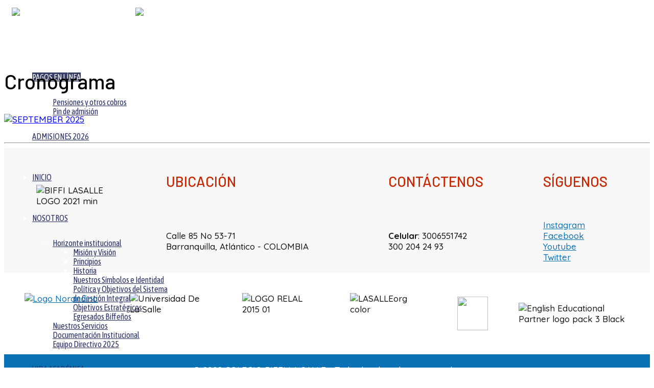

--- FILE ---
content_type: text/html; charset=utf-8
request_url: https://biffilasalle.edu.co/noticias/316-cronograma-febrero-2020
body_size: 8863
content:
<!DOCTYPE html>
<html lang="es-es" dir="ltr">
	<head>
		<meta http-equiv="X-UA-Compatible" content="IE=edge">
		<meta name="viewport" content="width=device-width, initial-scale=1">
		<base href="https://biffilasalle.edu.co/noticias/316-cronograma-febrero-2020" />
	<meta http-equiv="content-type" content="text/html; charset=utf-8" />
	<meta name="keywords" content="Colegio Biffi la Salle Barranquilla, Colegio Privado Barranquilla, Colegio Católico Barranquilla, Educación Secundaria Barranquilla, Educacion primaria Barranquilla" />
	<meta name="rights" content="Todo el contenido en este Portal es creado y editado por el equipo de Comunicación del Colegio Biffi la Salle" />
	<meta name="description" content="Ofrecemos una educación bilingüe y católica, además de una formación integral que fortalece las habilidades tecnológicas, artísticas, deportivas y de STEAM de tus hijos.  Colegio Biffi la Salle Barranquilla - Educación Primaria y Secundaria" />
	<title>Cronograma </title>
	<link href="/images/2023/estrella.png" rel="shortcut icon" type="image/vnd.microsoft.icon" />
	<link href="/favicon.ico" rel="shortcut icon" type="image/vnd.microsoft.icon" />
	<link href="https://biffilasalle.edu.co/plugins/system/osolcaptcha/osolCaptcha/captchaStyle.css" rel="stylesheet" type="text/css" />
	<link href="/media/com_rstbox/css/engagebox.css?8f6d61ebfeed2e687e78f5c5ea1aca19" rel="stylesheet" type="text/css" />
	<link href="/plugins/system/mediabox_ck/mediabox_ck/mediaboxAdvBlack21.css" rel="stylesheet" type="text/css" />
	<link href="//fonts.googleapis.com/css?family=Quicksand:300,regular,500,600,700&amp;subset=latin" rel="stylesheet" type="text/css" />
	<link href="//fonts.googleapis.com/css?family=Barlow:100,100italic,200,200italic,300,300italic,regular,italic,500,500italic,600,600italic,700,700italic,800,800italic,900,900italic&amp;subset=latin" rel="stylesheet" type="text/css" />
	<link href="//fonts.googleapis.com/css?family=Open+Sans:300,regular,500,600,700,800,300italic,italic,500italic,600italic,700italic,800italic&amp;subset=latin" rel="stylesheet" type="text/css" />
	<link href="//fonts.googleapis.com/css?family=Asap+Condensed:regular,italic,500,500italic,600,600italic,700,700italic&amp;subset=latin" rel="stylesheet" type="text/css" />
	<link href="/templates/flex/css/bootstrap.min.css" rel="stylesheet" type="text/css" />
	<link href="/templates/flex/css/joomla-fontawesome.min.css" rel="stylesheet" type="text/css" />
	<link href="/templates/flex/css/font-awesome-v4-shims.min.css" rel="stylesheet" type="text/css" />
	<link href="/templates/flex/css/template.css" rel="stylesheet" type="text/css" />
	<link href="/templates/flex/css/presets/preset4.css" rel="stylesheet" class="preset" type="text/css" />
	<link href="/templates/flex/css/frontend-edit.css" rel="stylesheet" type="text/css" />
	<style type="text/css">
.eb-4 .eb-dialog{--eb-max-width:100px;--eb-height:auto;--eb-padding:10px;--eb-background-color:rgba(255, 255, 255, 0);--eb-text-color:rgba(51, 51, 51, 1);--eb-dialog-shadow:var(--eb-shadow-none);text-align:center;--eb-border-style:none;--eb-border-color:rgba(0, 0, 0, 0.4);--eb-border-width:1px;}.eb-4 .eb-close{--eb-close-button-inside:none;--eb-close-button-outside:none;--eb-close-button-icon:block;--eb-close-button-image:none;--eb-close-button-font-size:30px;--eb-close-button-color:rgba(136, 136, 136, 1);--eb-close-button-hover-color:rgba(85, 85, 85, 1);}.eb-4 .eb-dialog .eb-container{justify-content:center;min-height:100%;display:flex;flex-direction:column;}.eb-4.eb-inst{justify-content:flex-end;align-items:flex-end;}@media screen and (max-width: 1024px){.eb-4 .eb-dialog{--eb-height:auto;}}@media screen and (max-width: 575px){.eb-4 .eb-dialog{--eb-height:auto;}}.eb-4 {
                --animation_duration: 500ms;

            }
        
			#mbCenter {
	background-color: #1a1a1a;
	-webkit-border-radius: 10px;
	-khtml-border-radius: 10px;
	-moz-border-radius: 10px;
	border-radius: 10px;
	-webkit-box-shadow: 0px 5px 20px rgba(0,0,0,0.50);
	-khtml-box-shadow: 0px 5px 20px rgba(0,0,0,0.50);
	-moz-box-shadow: 0px 5px 20px rgba(0,0,0,0.50);
	box-shadow: 0px 5px 20px rgba(0,0,0,0.50);
	/* For IE 8 */
	-ms-filter: "progid:DXImageTransform.Microsoft.Shadow(Strength=5, Direction=180, Color='#000000')";
	/* For IE 5.5 - 7 */
	filter: progid:DXImageTransform.Microsoft.Shadow(Strength=5, Direction=180, Color='#000000');
        behavior: url(/plugins/system/mediabox_ck/mediabox_ck/PIE.htc);
	}
	
	#mbOverlay {
		background-color: #000;
	}
	
	#mbCenter.mbLoading {
		background-color: #1a1a1a;
	}
	
	#mbBottom {
		color: #999;
	}
	
	#mbTitle, #mbPrevLink, #mbNextLink, #mbCloseLink {
		color: #fff;
	}
		body.site {background-color:#ffffff;}.sp-megamenu-parent>li.port>a  {
color: white !important;
background-color: #373c64;
height: 20px;
line-height: 20px;
}
#sp-header {
margin: 15px !important;
}

.lazy.sigProImg {
position: relative;
top: -21px;
}body{font-family:Quicksand, sans-serif; font-size:17px; font-weight:500; }h1{font-family:Barlow, sans-serif; font-size:40px; font-weight:500; }h2{font-family:Open Sans, sans-serif; font-size:30px; font-weight:600; }h3{font-family:Barlow, sans-serif; font-size:28px; font-weight:500; }h4{font-family:Barlow, sans-serif; font-size:24px; font-weight:500; }h5{font-family:Open Sans, sans-serif; font-size:17px; font-weight:600; }h6{font-family:Open Sans, sans-serif; font-size:15px; font-weight:600; }.sp-megamenu-parent{font-family:Asap Condensed, sans-serif; font-size:16px; font-weight:normal; }@media (min-width: 1400px) {
.container {
max-width: 1140px;
}
}#sp-top-bar{ background-color:#3d3d3d;color:#d4d4d4; }#sp-top-bar a{color:#b3b3b3;}#sp-top-bar a:hover{color:#d1d1d1;}#sp-header{ background-color:#ffffff;color:#ffffff;margin:5px 20px 5px 20px; }#sp-header a{color:#ffffff;}#sp-header a:hover{color:#c4a352;}#sp-footer{ background-color:#f7f7f7;color:#141414; }#sp-footer a{color:#0972b5;}#sp-footer a:hover{color:#d41e1e;}.offcanvas-menu{background:#0972b5}.offcanvas-menu ul li a{color: #ffffff}.offcanvas-menu .offcanvas-inner .search input.inputbox{border-color: #ffffff}#sp-header .top-search-wrapper .icon-top-wrapper,#sp-header .top-search-wrapper .icon-top-wrapper >i:before,.sp-megamenu-wrapper > .sp-megamenu-parent >li >a,.sp-megamenu-wrapper #offcanvas-toggler,#sp-header .modal-login-wrapper span,#sp-header .ap-my-account i.pe-7s-user,#sp-header .ap-my-account .info-text,#sp-header .mod-languages,#sp-header .logo,#cart-menu,#cd-menu-trigger,.cd-cart,.cd-cart > i{height:80px;line-height:80px;}.total_products{top:calc(80px / 2 - 22px);}#sp-header,.transparent-wrapper{height:80px;background:#ffffff;}.transparent,.sticky-top{background:#ffffff;}#sp-header #sp-menu .sp-megamenu-parent >li >a,#sp-header #sp-menu .sp-megamenu-parent li .sp-dropdown >li >a,#sp-header .top-search-wrapper .icon-top-wrapper i,#sp-header #cd-menu-trigger i,#sp-header .cd-cart i,#sp-header .top-search-wrapper{color:#293065}#sp-header #sp-menu .sp-dropdown .sp-dropdown-inner{background:#ffffff}#sp-header #sp-menu .sp-dropdown .sp-dropdown-inner li.sp-menu-item >a,#sp-header #sp-menu .sp-dropdown .sp-dropdown-inner li.sp-menu-item.separator >a,#sp-header #sp-menu .sp-dropdown .sp-dropdown-inner li.sp-menu-item.separator >a:hover,#sp-header .sp-module-content ul li a,#sp-header .vm-menu .vm-title{color:#293065}#sp-header #sp-menu .sp-megamenu-parent >li.active a,#sp-header #sp-menu .sp-megamenu-parent >li.current-item >a,#sp-header #sp-menu .sp-megamenu-parent >li.current-item.active>a,#sp-header #sp-menu .sp-megamenu-parent >li.sp-has-child.active >a,#offcanvas-toggler >i,#offcanvas-toggler >i:hover{color:#c4a352}#sp-header #sp-menu .sp-megamenu-parent .sp-dropdown li.sp-menu-item.current-item>a,#sp-header #sp-menu .sp-megamenu-parent .sp-dropdown li.sp-menu-item.current-item.active>a,#sp-header #sp-menu .sp-megamenu-parent .sp-dropdown li.sp-menu-item.current-item.active:hover>a,#sp-header #sp-menu .sp-megamenu-parent .sp-dropdown li.sp-menu-item a:hover{color: #fff;background-color:#c4a352;}#sp-header.onepage .sp-megamenu-parent li.active a,#sp-header.onepage .sp-megamenu-parent li.active:first-child >a.page-scroll{color:#c4a352;border-bottom-color:#c4a352;}.sticky .logo,.sticky #cart-menu,.sticky #cd-menu-trigger,.sticky .cd-cart,.sticky .cd-cart >i,.sticky .menu-is-open >i,#sp-header.sticky .modal-login-wrapper span,#sp-header.sticky .ap-my-account i.pe-7s-user,#sp-header.sticky .ap-my-account .info-text,#sp-header.sticky .mod-languages,#sp-header.sticky .top-search-wrapper .icon-top-wrapper,#sp-header.sticky .top-search-wrapper .icon-top-wrapper >i:before,.sticky .sp-megamenu-wrapper > .sp-megamenu-parent >li >a,.sticky .sp-megamenu-wrapper #offcanvas-toggler,.sticky #sp-logo a.logo{ height:70px;line-height:70px; } .sticky .total_products{top: calc(70px / 2 - 22px);} .sticky .sticky__wrapper{background:#ffffff; height:70px; -webkit-animation-name:fade-in-down;animation-name:fade-in-down;}.sticky .sticky__wrapper .sp-sticky-logo {height:70px;}.sticky.onepage .sticky__wrapper,.sticky.white .sticky__wrapper,.sticky.transparent .sticky__wrapper{background:#ffffff;} #sp-header.sticky #sp-menu .sp-megamenu-wrapper .sp-megamenu-parent >li >a,#sp-header.sticky .top-search-wrapper,#sp-header.sticky .top-search-wrapper .icon-top-wrapper i,#sp-header.sticky #cd-menu-trigger i,#sp-header.sticky .cd-cart i{color:#293065;}#sp-header.sticky #sp-menu .sp-megamenu-wrapper .sp-megamenu-parent >li.active>a,#sp-header.sticky #sp-menu .sp-megamenu-wrapper .sp-megamenu-parent >li.current-item>a,#sp-header.sticky #sp-menu .sp-megamenu-wrapper .sp-megamenu-parent >li.sp-has-child.active>a,.sticky #offcanvas-toggler >i,.sticky #offcanvas-toggler >i:hover{color:#c4a352;} 
	</style>
	<script type="application/json" class="joomla-script-options new">{"csrf.token":"902f3fc93d1ab28fe90e9ed6d8477add","system.paths":{"root":"","base":""}}</script>
	<script src="/media/system/js/core.js?8f6d61ebfeed2e687e78f5c5ea1aca19" type="text/javascript"></script>
	<script src="/media/com_rstbox/js/vendor/velocity.min.js?8f6d61ebfeed2e687e78f5c5ea1aca19" type="text/javascript"></script>
	<script src="/media/com_rstbox/js/vendor/velocity.ui.min.js?8f6d61ebfeed2e687e78f5c5ea1aca19" type="text/javascript"></script>
	<script src="/media/com_rstbox/js/engagebox.js?8f6d61ebfeed2e687e78f5c5ea1aca19" type="text/javascript"></script>
	<script src="/media/system/js/mootools-core.js?8f6d61ebfeed2e687e78f5c5ea1aca19" type="text/javascript"></script>
	<script src="/media/system/js/mootools-more.js?8f6d61ebfeed2e687e78f5c5ea1aca19" type="text/javascript"></script>
	<script src="/plugins/system/mediabox_ck/mediabox_ck/mediaboxAdv.js" type="text/javascript"></script>
	<script src="/plugins/system/mediabox_ck/mediabox_ck/quickie.js" type="text/javascript"></script>
	<script src="/templates/flex/js/jui/jquery.min.js?8f6d61ebfeed2e687e78f5c5ea1aca19" type="text/javascript"></script>
	<script src="/media/jui/js/jquery-noconflict.js?8f6d61ebfeed2e687e78f5c5ea1aca19" type="text/javascript"></script>
	<script src="/media/jui/js/jquery-migrate.min.js?8f6d61ebfeed2e687e78f5c5ea1aca19" type="text/javascript"></script>
	<script src="/plugins/system/helix3/assets/js/bootstrap.legacy.js" type="text/javascript"></script>
	<script src="/templates/flex/js/bootstrap.min.js" type="text/javascript"></script>
	<script src="/templates/flex/js/jquery.easing.min.js" type="text/javascript"></script>
	<script src="/templates/flex/js/main.js" type="text/javascript"></script>
	<script src="/templates/flex/js/frontend-edit.js" type="text/javascript"></script>
	<script src="https://www.googletagmanager.com/gtag/js?id=G-HGGF1EY22V" async="async" type="text/javascript"></script>
	<script type="text/javascript">

		   
		   				function reloadCapthcha(instanceNo)
						{
							var captchaSrc = "https://biffilasalle.edu.co/index.php?showCaptcha=True&instanceNo="+instanceNo+"&time="+ new Date().getTime();
							//alert(captachaSrc);
							//alert(document.getElementById('captchaCode'+instanceNo));
							document.getElementById('captchaCode'+instanceNo).src = captchaSrc ;
							//alert(document.getElementById('captchaCode'+instanceNo).src);
						} 
						
                    Mediabox.scanPage = function() {
                        var links = document.getElements("a").filter(function(el) {
                            return el.rel && el.rel.test(/^ventana/i);
                        });
                        links.mediabox({
                        overlayOpacity : 	0.7,
						resizeOpening : 	1,
						resizeDuration : 	240,
						resizeTransition : 	0,
						initialWidth : 		320,
						initialHeight : 	180,
						defaultWidth : 		800,
						defaultHeight : 	600,
						vertioffset : 		0,
						horizoffset : 		0,
						showCaption : 		1,
						showCounter : 		1,
						attribType :		'rel',
                        playerpath: '/plugins/system/mediabox_ck/mediabox_ck/NonverBlaster.swf'
                        }, null, function(el) {
                            var rel0 = this.rel.replace(/[[]|]/gi," ");
                            var relsize = rel0.split(" ");
                            return (this == el) || ((this.rel.length > 7) && el.rel.match(relsize[1]));
                        });
                    };
                    window.addEvent("domready", Mediabox.scanPage);
                    var sp_preloader = "0";var sp_offanimation = "default";var stickyHeaderVar = "1";var stickyHeaderAppearPoint = 250;
window.dataLayer = window.dataLayer || [];
function gtag(){dataLayer.push(arguments);}
gtag('js', new Date());
gtag('config', 'G-HGGF1EY22V');
	</script>
	<meta property="og:url" content="https://biffilasalle.edu.co/noticias/316-cronograma-febrero-2020" />
	<meta property="og:site_name" content="Biffi La Salle Bilingual School" />
	<meta property="og:type" content="article" />
	<meta property="og:title" content="Cronograma " />
	<meta property="og:description" content="" />
	<meta name="twitter:card" content="summary" />
	<meta name="twitter:site" content="Biffi La Salle Bilingual School" />
	<meta name="twitter:title" content="Cronograma " />
	<meta name="twitter:description" content="" />
	<!-- Joomla Facebook Integration Begin -->
<script type='text/javascript'>
!function(f,b,e,v,n,t,s){if(f.fbq)return;n=f.fbq=function(){n.callMethod?
n.callMethod.apply(n,arguments):n.queue.push(arguments)};if(!f._fbq)f._fbq=n;
n.push=n;n.loaded=!0;n.version='2.0';n.queue=[];t=b.createElement(e);t.async=!0;
t.src=v;s=b.getElementsByTagName(e)[0];s.parentNode.insertBefore(t,s)}(window,
document,'script','https://connect.facebook.net/en_US/fbevents.js');
fbq('init', '1921529138348980', {}, {agent: 'pljoomla'});
fbq('track', 'PageView');
</script>
<noscript>
<img height="1" width="1" style="display:none" alt="fbpx"
src="https://www.facebook.com/tr?id=1921529138348980&ev=PageView&noscript=1"/>
</noscript>
<!-- DO NOT MODIFY -->
<!-- Joomla Facebook Integration end -->
		<!-- Google tag (gtag.js) -->
<script async src="https://www.googletagmanager.com/gtag/js?id=G-HGGF1EY22V"></script>
<script>
  window.dataLayer = window.dataLayer || [];
  function gtag(){dataLayer.push(arguments);}
  gtag('js', new Date());

  gtag('config', 'G-HGGF1EY22V');
</script>


<!-- Google Tag Manager -->
<script>(function(w,d,s,l,i){w[l]=w[l]||[];w[l].push({'gtm.start':
new Date().getTime(),event:'gtm.js'});var f=d.getElementsByTagName(s)[0],
j=d.createElement(s),dl=l!='dataLayer'?'&l='+l:'';j.async=true;j.src=
'https://www.googletagmanager.com/gtm.js?id='+i+dl;f.parentNode.insertBefore(j,f);
})(window,document,'script','dataLayer','GTM-WKDSVBC');</script>
<!-- End Google Tag Manager -->

<!-- Meta Pixel Code -->
<script>
!function(f,b,e,v,n,t,s)
{if(f.fbq)return;n=f.fbq=function(){n.callMethod?
n.callMethod.apply(n,arguments):n.queue.push(arguments)};
if(!f._fbq)f._fbq=n;n.push=n;n.loaded=!0;n.version='2.0';
n.queue=[];t=b.createElement(e);t.async=!0;
t.src=v;s=b.getElementsByTagName(e)[0];
s.parentNode.insertBefore(t,s)}(window, document,'script',
'https://connect.facebook.net/en_US/fbevents.js');
fbq('init', '1921529138348980');
fbq('track', 'PageView');
</script>
<noscript><img height="1" width="1" style="display:none"
src="https://www.facebook.com/tr?id=1921529138348980&ev=PageView&noscript=1"
/></noscript>
<!-- End Meta Pixel Code -->
	<script type="text/javascript"></script>
</head>
	
	<body class="site com-content view-article no-layout no-task itemid-341 es-es ltr  sticky-header layout-fluid off-canvas-menu-init">
	
		        <div class="body-wrapper off-canvas-menu-wrap">
            <div class="body-innerwrapper body_innerwrapper_overflow">
				<section id="sp-top-bar"><div class="container"><div class="row"><div id="sp-top1" class="col-12 col-md-4 col-lg-4 d-none d-md-block"><div class="sp-column"></div></div><div id="sp-top2" class="col-12 col-md-8 col-lg-8 "><div class="sp-column pull-right"></div></div></div></div></section><header id="sp-header" class=" flex"><div class="row"><div id="sp-logo" class="col-9 col-md-10 col-lg-2 "><div class="sp-column pull-left"><a class="logo p-0" href="/"><img class="sp-default-logo d-none d-md-block" src="/images/2024/Logo_Colegio_Biffi-150.png" srcset="/images/2022/Colegio_Biffi_Barranquilla-01.png 2x" alt="Biffi La Salle Bilingual School"><img class="sp-default-logo d-block d-sm-block d-md-none" src="/images/2023/Colegio_Biffi_Barranquilla-70.png" alt="Biffi La Salle Bilingual School"></a></div></div><div id="sp-menu" class="col-2 col-md-1 col-lg-10 "><div class="sp-column">			<div class="sp-megamenu-wrapper">
				<a id="offcanvas-toggler" class="d-block d-lg-none" href="#" aria-label="Menu"><i class="fas fa-bars" aria-hidden="true" title="Menu"></i></a>
				<ul class="sp-megamenu-parent menu-fade-down-fade-up d-none d-lg-flex"><li class="sp-menu-item sp-has-child port"><a  href="https://www.numrot7.net/lasalle"  ><i class="fa fa-credit-card"></i> PAGOS EN LÍNEA</a><div class="sp-dropdown sp-dropdown-main sp-menu-right" style="width: 240px;"><div class="sp-dropdown-inner"><ul class="sp-dropdown-items"><li class="sp-menu-item"><a  href="https://www.numrot7.net/lasalle" rel="noopener noreferrer" target="_blank" >Pensiones y otros cobros</a></li><li class="sp-menu-item"><a  href="https://colegiobiffilasalle.epayco.me/recaudo/pinadmisionbs" rel="noopener noreferrer" target="_blank" >Pin de admisión</a></li></ul></div></div></li><li class="sp-menu-item"><a  href="/admisiones"  >ADMISIONES 2026</a></li><li class="sp-menu-item"><a  href="/"  >INICIO</a></li><li class="sp-menu-item sp-has-child"><a  href="/nosotros"  >NOSOTROS</a><div class="sp-dropdown sp-dropdown-main sp-menu-left" style="width: 240px;"><div class="sp-dropdown-inner"><ul class="sp-dropdown-items"><li class="sp-menu-item sp-has-child"><a  href="javascript:void(0);"  >Horizonte institucional</a><div class="sp-dropdown sp-dropdown-sub sp-menu-right" style="width: 240px;left: -240px;"><div class="sp-dropdown-inner"><ul class="sp-dropdown-items"><li class="sp-menu-item"><a  href="/nosotros/horizonte-institucional/mision"  >Misión y Visión</a></li><li class="sp-menu-item"><a  href="/nosotros/horizonte-institucional/principios"  >Principios</a></li><li class="sp-menu-item"><a  href="/nosotros/horizonte-institucional/historia"  >Historia</a></li><li class="sp-menu-item"><a  href="/nosotros/horizonte-institucional/nuestros-simbolos"  >Nuestros Símbolos e Identidad</a></li><li class="sp-menu-item"><a  href="/nosotros/horizonte-institucional/politica-y-objetivos-del-sistema-de-gestion-integral"  >Política y Objetivos del Sistema de Gestión Integral</a></li><li class="sp-menu-item"><a  href="/nosotros/horizonte-institucional/objetivos-institucionales"  >Objetivos Estratégicos</a></li><li class="sp-menu-item"><a  href="/nosotros/horizonte-institucional/egresados-biffenos"  >Egresados Biffeños</a></li></ul></div></div></li><li class="sp-menu-item"><a  href="/nosotros/servicios"  >Nuestros Servicios</a></li><li class="sp-menu-item"><a  href="/nosotros/documentacion-institucional" rel="noopener noreferrer" target="_blank" >Documentación Institucional</a></li><li class="sp-menu-item"><a  href="/nosotros/equipo-directivo-2025" rel="noopener noreferrer" target="_blank" >Equipo Directivo 2025</a></li></ul></div></div></li><li class="sp-menu-item"><a  href="/viida-academica"  >VIDA ACADÉMICA</a></li><li class="sp-menu-item sp-has-child"><a  href="#"  >PASTORALES</a><div class="sp-dropdown sp-dropdown-main sp-menu-left" style="width: 240px;"><div class="sp-dropdown-inner"><ul class="sp-dropdown-items"><li class="sp-menu-item sp-has-child"><a  href="/pastorales-gestiones/pedagogica"  >Pedagógica</a><div class="sp-dropdown sp-dropdown-sub sp-menu-right" style="width: 240px;"><div class="sp-dropdown-inner"><ul class="sp-dropdown-items"><li class="sp-menu-item"><a  href="/pastorales-gestiones/pedagogica/coordinaciones-de-convivencia"  >Coordinaciones de Convivencia</a></li><li class="sp-menu-item"><a  href="/pastorales-gestiones/pedagogica/bilingual-programme"  >Bilingual Programme</a></li></ul></div></div></li><li class="sp-menu-item"><a  href="/pastorales-gestiones/juvenil-y-vocacional"  >Juvenil y Vocacional</a></li><li class="sp-menu-item"><a  href="/pastorales-gestiones/administrativa"  >Administrativa</a></li><li class="sp-menu-item"><a  href="/pastorales-gestiones/pastoral-de-formacion-y-asociacion"  >Pastoral de Formación y Asociación</a></li></ul></div></div></li><li class="sp-menu-item"><a  href="/actividades-de-extension"  >EXTRACURRICULARES</a></li><li class="sp-menu-item sp-has-child"><a  href="/comunicaciones"  >COMUNICACIONES</a><div class="sp-dropdown sp-dropdown-main sp-menu-left" style="width: 240px;"><div class="sp-dropdown-inner"><ul class="sp-dropdown-items"><li class="sp-menu-item"><a  href="/comunicaciones/solicitudes-quejas-o-reclamos" rel="noopener noreferrer" target="_blank" >PQRFS</a></li><li class="sp-menu-item"><a  href="/circulares" rel="noopener noreferrer" target="_blank" >Circulares</a></li><li class="sp-menu-item"><a  href="/comunicaciones/cronograma" rel="noopener noreferrer" target="_blank" >Cronograma</a></li><li class="sp-menu-item"><a  href="/comunicaciones/blog"  >Blog</a></li><li class="sp-menu-item"><a  href="https://biffilasalle.edu.co/revista-conexion"  >Revista Conexión</a></li></ul></div></div></li></ul>			</div>
		</div></div></div></header><section id="sp-page-title"><div class="row"><div id="sp-title" class="col-lg-12 "><div class="sp-column"></div></div></div></section><section id="sp-main-body"><div class="container"><div class="row"><div id="sp-component" class="col-lg-12 "><div class="sp-column ">	<div id="system-message-container">
			</div>
<article class="item item-page" itemscope itemtype="https://schema.org/Article">
	<meta itemprop="inLanguage" content="es-ES">
		        	<div class="entry-header has-post-format">
    		                            		                    	<span class="post-format"><i class="fas fa-stream"></i></span>
			 
        	                <h1 itemprop="headline">Cronograma </h1>             
        	<dl class="article-info">

		
		
		
	</dl>
		
																					
		  
	    </div>
    
	    	
				
			<div itemprop="articleBody" class="com-content-article__body">
		<p><a href="/images/2025/Documentos/OCTOBER_2025.pdf"><img src="/images/2025/cronograma/OCTOBER_2025.png" width="3600" height="2025" alt="SEPTEMBER 2025" /></a></p> 	</div>

	    
        	<div style="margin:0 auto 35px;" class="clearfix"></div><hr />
        
        			
				    
    
	</article></div></div></div></div></section><footer id="sp-footer"><div class="row"><div id="sp-footer1" class="col-lg-12 "><div class="sp-column"><div class="sp-module "><div class="sp-module-content">

<div class="custom"  >
	<table cellpadding="10" cellspacing="10" style="width: 100%; margin-left: auto; margin-right: auto;">
<tbody>
<tr>
<td rowspan="2"><img src="/images/2022/Colegio_Biffi_Barranquilla-sm.png" width="182" height="100" alt="BIFFI LASALLE LOGO 2021 min" style="display: block; margin-left: auto; margin-right: auto;" /></td>
<td>
<h3 class="sppb-addon-title sppb-feature-box-title sppb-media-heading" style="text-align: left;"><span style="color: #c72600;">UBICACIÓN</span></h3>
</td>
<td>
<h3 class="sppb-addon-title sppb-feature-box-title sppb-media-heading" style="text-align: left;"><span style="color: #c72600;">CONTÁCTENOS</span></h3>
</td>
<td>
<h3 class="sppb-addon-title sppb-feature-box-title sppb-media-heading" style="text-align: left;"><span style="color: #c72600;">SÍGUENOS</span></h3>
</td>
</tr>
<tr>
<td style="text-align: left;">Calle 85 No 53-71&nbsp;<br />Barranquilla, Atlántico - COLOMBIA</td>
<td style="text-align: left;"><strong>Celular</strong>: 3006551742&nbsp;<br /> 300 204 24 93</td>
<td style="text-align: left;"><a href="https://www.instagram.com/colegiobiffilasalle" target="_blank" rel="noopener">Instagram</a><a href="https://www.facebook.com/Colegiobiffilasalle" target="_blank" rel="noopener"><br />Facebook</a><br /><a href="https://www.youtube.com/channel/UCVFUT72yrARowC5DI0DlnYw" target="_blank" rel="noopener">Youtube</a>&nbsp;<br /><a href="https://twitter.com/biffilasalle" target="_blank" rel="noopener">Twitter<br /></a></td>
</tr>
</tbody>
</table>
<table cellspacing="20" style="width: 100%; background-color: #ffffff; margin-left: auto; margin-right: auto;" cellpadding="20">
<tbody>
<tr>
<td><a href="http://www.lasallenorandino.org/" target="_blank" rel="noopener noreferrer"><img src="/images/2023/LOGOS_ALIADOS/DNL_Mision_Educativa.png" alt="Logo Norandino" width="146" height="80" style="display: block; margin-left: auto; margin-right: auto;" /></a></td>
<td><img src="/images/2023/LOGOS_ALIADOS/Logo_Unilasallista_Mesa_de_trabajo_4.png" alt="Universidad De La Salle" width="160" height="80" style="display: block; margin-left: auto; margin-right: auto;" /></td>
<td><img src="/images/2023/LOGOS_ALIADOS/LOGOS_RELAL_Mesa_de_trabajo_1.png" alt="LOGO RELAL 2015 01" width="151" height="80" style="display: block; margin-left: auto; margin-right: auto;" /></td>
<td><img src="/images/2023/LOGOS_ALIADOS/Signum_Fidei_ES1_blue.png" alt="LASALLEorg color" width="150" height="80" style="display: block; margin-left: auto; margin-right: auto;" /></td>
<td><img src="/images/2018/Web_2018/pie_de_pagina/santa-sede_stemma.png" width="60" height="66" style="display: block; margin-left: auto; margin-right: auto;" /></td>
<td><img src="/images/2025/English_Educational_Partner_logo_pack_3_Black.png" width="100" height="47" alt="English Educational Partner logo pack 3 Black" /></td>
</tr>
</tbody>
</table>
<table style="width: 100%; background-color: #0972b5;" cellspacing="10" cellpadding="10">
<tbody>
<tr>
<td style="text-align: center;"><span style="color: #ffffff;">© 2008 COLEGIO BIFFI LA SALLE - Todos los derechos reservados</span></td>
</tr>
</tbody>
</table>
<p>&nbsp;</p></div>
</div></div></div></div></div></footer>			</div>
		</div>
		
		<!-- Off Canvas Menu -->
		<div class="offcanvas-menu">
			<a href="#" class="close-offcanvas" aria-label="Close"><i class="fas fa-times" aria-hidden="true" title="HELIX_CLOSE_MENU"></i></a>
			<div class="offcanvas-inner">
									<div class="sp-module _menu"><div class="sp-module-content"><ul class="mod-menu mod-list nav ">
<li class="nav-item item-810 deeper parent"><a href="https://www.numrot7.net/lasalle" > <i class="fa fa-credit-card"></i> PAGOS EN LÍNEA</a><ul class="mod-menu__sub list-unstyled small"><li class="nav-item item-811"><a href="https://www.numrot7.net/lasalle" target="_blank" rel="noopener noreferrer"> Pensiones y otros cobros</a></li><li class="nav-item item-813"><a href="https://colegiobiffilasalle.epayco.me/recaudo/pinadmisionbs" target="_blank" rel="noopener noreferrer"> Pin de admisión</a></li></ul></li><li class="nav-item item-274"><a href="/admisiones" > ADMISIONES 2026</a></li><li class="nav-item item-101 default"><a href="/" > INICIO</a></li><li class="nav-item item-119 deeper parent"><a href="/nosotros" > NOSOTROS</a><ul class="mod-menu__sub list-unstyled small"><li class="nav-item item-842 deeper parent"><span class="nav-header separator "> Horizonte institucional</span>
<ul class="mod-menu__sub list-unstyled small"><li class="nav-item item-120"><a href="/nosotros/horizonte-institucional/mision" > Misión y Visión</a></li><li class="nav-item item-122"><a href="/nosotros/horizonte-institucional/principios" > Principios</a></li><li class="nav-item item-121"><a href="/nosotros/horizonte-institucional/historia" > Historia</a></li><li class="nav-item item-126"><a href="/nosotros/horizonte-institucional/nuestros-simbolos" > Nuestros Símbolos e Identidad</a></li><li class="nav-item item-855"><a href="/nosotros/horizonte-institucional/politica-y-objetivos-del-sistema-de-gestion-integral" > Política y Objetivos del Sistema de Gestión Integral</a></li><li class="nav-item item-124"><a href="/nosotros/horizonte-institucional/objetivos-institucionales" > Objetivos Estratégicos</a></li><li class="nav-item item-898"><a href="/nosotros/horizonte-institucional/egresados-biffenos" > Egresados Biffeños</a></li></ul></li><li class="nav-item item-834"><a href="/nosotros/servicios" > Nuestros Servicios</a></li><li class="nav-item item-901"><a href="/nosotros/documentacion-institucional" target="_blank"> Documentación Institucional</a></li><li class="nav-item item-902"><a href="/nosotros/equipo-directivo-2025" target="_blank"> Equipo Directivo 2025</a></li></ul></li><li class="nav-item item-123"><a href="/viida-academica" > VIDA ACADÉMICA</a></li><li class="nav-item item-147 deeper parent"><a href="#" > PASTORALES</a><ul class="mod-menu__sub list-unstyled small"><li class="nav-item item-148 deeper parent"><a href="/pastorales-gestiones/pedagogica" > Pedagógica</a><ul class="mod-menu__sub list-unstyled small"><li class="nav-item item-719"><a href="/pastorales-gestiones/pedagogica/coordinaciones-de-convivencia" > Coordinaciones de Convivencia</a></li><li class="nav-item item-718"><a href="/pastorales-gestiones/pedagogica/bilingual-programme" > Bilingual Programme</a></li></ul></li><li class="nav-item item-150"><a href="/pastorales-gestiones/juvenil-y-vocacional" > Juvenil y Vocacional</a></li><li class="nav-item item-149"><a href="/pastorales-gestiones/administrativa" > Administrativa</a></li><li class="nav-item item-903"><a href="/pastorales-gestiones/pastoral-de-formacion-y-asociacion" > Pastoral de Formación y Asociación</a></li></ul></li><li class="nav-item item-175"><a href="/actividades-de-extension" > EXTRACURRICULARES</a></li><li class="nav-item item-178 deeper parent"><a href="/comunicaciones" > COMUNICACIONES</a><ul class="mod-menu__sub list-unstyled small"><li class="nav-item item-197"><a href="/comunicaciones/solicitudes-quejas-o-reclamos" target="_blank"> PQRFS</a></li><li class="nav-item item-899"><a href="/circulares" target="_blank" rel="noopener noreferrer"> Circulares</a></li><li class="nav-item item-900"><a href="/comunicaciones/cronograma" target="_blank"> Cronograma</a></li><li class="nav-item item-904"><a href="/comunicaciones/blog" > Blog</a></li><li class="nav-item item-956"><a href="https://biffilasalle.edu.co/revista-conexion" > Revista Conexión</a></li></ul></li></ul>
</div></div>
							</div>
		</div>
		<!-- Google Tag Manager (noscript) -->
<noscript><iframe src="https://www.googletagmanager.com/ns.html?id=GTM-WKDSVBC"
height="0" width="0" style="display:none;visibility:hidden"></iframe></noscript>
<!-- End Google Tag Manager (noscript) -->
				
		

<div class="custom"  >
	<p><!-- Load Facebook SDK for JavaScript --> 
        <div id="fb-root"></div> 
        <script> 
        window.fbAsyncInit = function() { 
            FB.init({ 
            xfbml : true, 
            version : 'v7.0' 
            }); 
        }; 
 
        (function(d, s, id) { 
        var js, fjs = d.getElementsByTagName(s)[0]; 
        if (d.getElementById(id)) return; 
        js = d.createElement(s); js.id = id; 
        js.src = 'https://connect.facebook.net/es_LA/sdk/xfbml.customerchat.js'; 
        fjs.parentNode.insertBefore(js, fjs); 
        }(document, 'script', 'facebook-jssdk'));</script> 
 
        <!-- Your Chat Plugin code --> 
        <div class="fb-customerchat" 
        attribution=setup_tool 
        page_id="121563351271400" 
    logged_in_greeting="¡Hola! ¿En qué te podemos ayudar?" 
    logged_out_greeting="¡Hola! ¿En qué te podemos ayudar?"> 
        </div></p></div>

		
				
		<!-- Go to top -->
			<div data-id="4" 
	class="eb-inst eb-hide eb-custom eb-4 "
	data-options='{"trigger":"onPageReady","animation_open":"transition.swoopIn","animation_close":"transition.whirlOut","animation_duration":500,"backdrop":false,"test_mode":false,"debug":false}'
	data-type=''
		>

	<button type="button" data-ebox-cmd="close" class="eb-close placement-outside" aria-label="Close">
	<img alt="close popup button" />
	<span aria-hidden="true">&times;</span>
</button>
	<div class="eb-dialog " role="dialog" aria-modal="true" id="dialog4" aria-label="dialog4">
		
		<button type="button" data-ebox-cmd="close" class="eb-close placement-inside" aria-label="Close">
	<img alt="close popup button" />
	<span aria-hidden="true">&times;</span>
</button>	
		<div class="eb-container">
						<div class="eb-content">
				<p><a href="https://api.whatsapp.com/send?phone=573002042493&amp;text=Hola,%20estaba%20en%20la%20p%C3%A1gina%20web%20y%20quisiera%20recibir%20mas%20informaci%C3%B3n%20de%20admisiones"><img src="/images/2024/whatsapp-2.png" width="100" height="100" alt="whatsapp 2" /></a></p>			</div>
		</div>
	</div>	
</div>
</body>
</html>